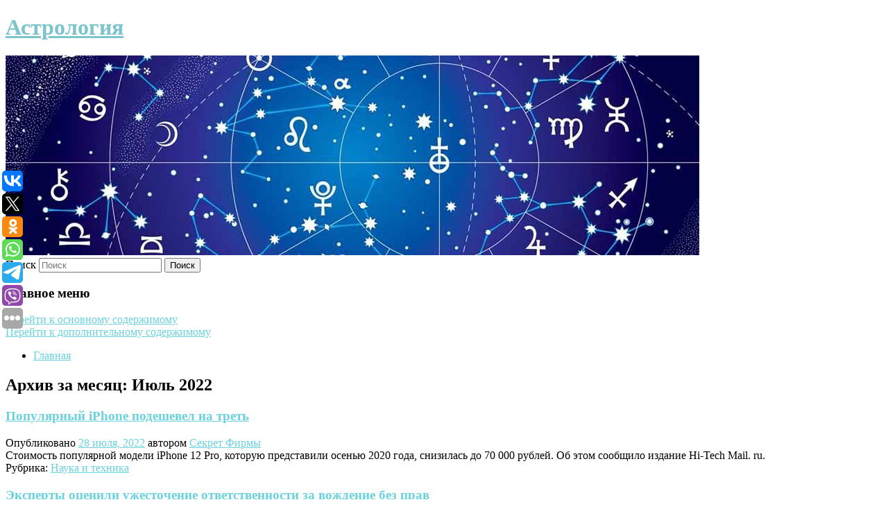

--- FILE ---
content_type: text/html; charset=UTF-8
request_url: https://ziweidoushu.su/2022/07/
body_size: 10682
content:
<!DOCTYPE html>
<!--[if IE 6]>
<html id="ie6" lang="ru-RU">
<![endif]-->
<!--[if IE 7]>
<html id="ie7" lang="ru-RU">
<![endif]-->
<!--[if IE 8]>
<html id="ie8" lang="ru-RU">
<![endif]-->
<!--[if !(IE 6) & !(IE 7) & !(IE 8)]><!-->
<html lang="ru-RU">
<!--<![endif]-->
<head>
<meta charset="UTF-8" />
<meta name="viewport" content="width=device-width" />
<title>
Июль | 2022 | Астрология	</title>
<link rel="profile" href="http://gmpg.org/xfn/11" />
<link rel="stylesheet" type="text/css" media="all" href="https://ziweidoushu.su/wp-content/themes/twentyeleven/style.css" />
<link rel="pingback" href="https://ziweidoushu.su/xmlrpc.php">
<!--[if lt IE 9]>
<script src="https://ziweidoushu.su/wp-content/themes/twentyeleven/js/html5.js" type="text/javascript"></script>
<![endif]-->
<meta name='robots' content='max-image-preview:large' />
<link rel='dns-prefetch' href='//s.w.org' />
<link rel="alternate" type="application/rss+xml" title="Астрология &raquo; Лента" href="https://ziweidoushu.su/feed/" />
		<script type="text/javascript">
			window._wpemojiSettings = {"baseUrl":"https:\/\/s.w.org\/images\/core\/emoji\/13.0.1\/72x72\/","ext":".png","svgUrl":"https:\/\/s.w.org\/images\/core\/emoji\/13.0.1\/svg\/","svgExt":".svg","source":{"concatemoji":"https:\/\/ziweidoushu.su\/wp-includes\/js\/wp-emoji-release.min.js?ver=5.7.6"}};
			!function(e,a,t){var n,r,o,i=a.createElement("canvas"),p=i.getContext&&i.getContext("2d");function s(e,t){var a=String.fromCharCode;p.clearRect(0,0,i.width,i.height),p.fillText(a.apply(this,e),0,0);e=i.toDataURL();return p.clearRect(0,0,i.width,i.height),p.fillText(a.apply(this,t),0,0),e===i.toDataURL()}function c(e){var t=a.createElement("script");t.src=e,t.defer=t.type="text/javascript",a.getElementsByTagName("head")[0].appendChild(t)}for(o=Array("flag","emoji"),t.supports={everything:!0,everythingExceptFlag:!0},r=0;r<o.length;r++)t.supports[o[r]]=function(e){if(!p||!p.fillText)return!1;switch(p.textBaseline="top",p.font="600 32px Arial",e){case"flag":return s([127987,65039,8205,9895,65039],[127987,65039,8203,9895,65039])?!1:!s([55356,56826,55356,56819],[55356,56826,8203,55356,56819])&&!s([55356,57332,56128,56423,56128,56418,56128,56421,56128,56430,56128,56423,56128,56447],[55356,57332,8203,56128,56423,8203,56128,56418,8203,56128,56421,8203,56128,56430,8203,56128,56423,8203,56128,56447]);case"emoji":return!s([55357,56424,8205,55356,57212],[55357,56424,8203,55356,57212])}return!1}(o[r]),t.supports.everything=t.supports.everything&&t.supports[o[r]],"flag"!==o[r]&&(t.supports.everythingExceptFlag=t.supports.everythingExceptFlag&&t.supports[o[r]]);t.supports.everythingExceptFlag=t.supports.everythingExceptFlag&&!t.supports.flag,t.DOMReady=!1,t.readyCallback=function(){t.DOMReady=!0},t.supports.everything||(n=function(){t.readyCallback()},a.addEventListener?(a.addEventListener("DOMContentLoaded",n,!1),e.addEventListener("load",n,!1)):(e.attachEvent("onload",n),a.attachEvent("onreadystatechange",function(){"complete"===a.readyState&&t.readyCallback()})),(n=t.source||{}).concatemoji?c(n.concatemoji):n.wpemoji&&n.twemoji&&(c(n.twemoji),c(n.wpemoji)))}(window,document,window._wpemojiSettings);
		</script>
		<style type="text/css">
img.wp-smiley,
img.emoji {
	display: inline !important;
	border: none !important;
	box-shadow: none !important;
	height: 1em !important;
	width: 1em !important;
	margin: 0 .07em !important;
	vertical-align: -0.1em !important;
	background: none !important;
	padding: 0 !important;
}
</style>
	<link rel='stylesheet' id='wp-block-library-css'  href='https://ziweidoushu.su/wp-includes/css/dist/block-library/style.min.css?ver=5.7.6' type='text/css' media='all' />
<link rel='stylesheet' id='wp-block-library-theme-css'  href='https://ziweidoushu.su/wp-includes/css/dist/block-library/theme.min.css?ver=5.7.6' type='text/css' media='all' />
<link rel='stylesheet' id='jquery-smooth-scroll-css'  href='https://ziweidoushu.su/wp-content/plugins/jquery-smooth-scroll/css/style.css?ver=5.7.6' type='text/css' media='all' />
<link rel='stylesheet' id='twentyeleven-block-style-css'  href='https://ziweidoushu.su/wp-content/themes/twentyeleven/blocks.css?ver=20181230' type='text/css' media='all' />
<link rel='stylesheet' id='dark-css'  href='https://ziweidoushu.su/wp-content/themes/twentyeleven/colors/dark.css' type='text/css' media='all' />
<script type='text/javascript' src='https://ziweidoushu.su/wp-includes/js/jquery/jquery.min.js?ver=3.5.1' id='jquery-core-js'></script>
<script type='text/javascript' src='https://ziweidoushu.su/wp-includes/js/jquery/jquery-migrate.min.js?ver=3.3.2' id='jquery-migrate-js'></script>
<link rel="https://api.w.org/" href="https://ziweidoushu.su/wp-json/" /><link rel="EditURI" type="application/rsd+xml" title="RSD" href="https://ziweidoushu.su/xmlrpc.php?rsd" />
<link rel="wlwmanifest" type="application/wlwmanifest+xml" href="https://ziweidoushu.su/wp-includes/wlwmanifest.xml" /> 
<meta name="generator" content="WordPress 5.7.6" />
<!-- MagenetMonetization V: 1.0.29.2--><!-- MagenetMonetization 1 --><!-- MagenetMonetization 1.1 --><script type="text/javascript">
	window._wp_rp_static_base_url = 'https://wprp.zemanta.com/static/';
	window._wp_rp_wp_ajax_url = "https://ziweidoushu.su/wp-admin/admin-ajax.php";
	window._wp_rp_plugin_version = '3.6.4';
	window._wp_rp_post_id = '4268';
	window._wp_rp_num_rel_posts = '9';
	window._wp_rp_thumbnails = true;
	window._wp_rp_post_title = '%D0%9F%D0%BE%D0%BF%D1%83%D0%BB%D1%8F%D1%80%D0%BD%D1%8B%D0%B9+iPhone+%D0%BF%D0%BE%D0%B4%D0%B5%D1%88%D0%B5%D0%B2%D0%B5%D0%BB+%D0%BD%D0%B0%C2%A0%D1%82%D1%80%D0%B5%D1%82%D1%8C';
	window._wp_rp_post_tags = ['%D0%9D%D0%B0%D1%83%D0%BA%D0%B0+%D0%B8+%D1%82%D0%B5%D1%85%D0%BD%D0%B8%D0%BA%D0%B0', '2020', 'mail', 'iphon'];
	window._wp_rp_promoted_content = true;
</script>
<link rel="stylesheet" href="https://ziweidoushu.su/wp-content/plugins/wordpress-23-related-posts-plugin/static/themes/vertical-s.css?version=3.6.4" />
	<style>
		/* Link color */
		a,
		#site-title a:focus,
		#site-title a:hover,
		#site-title a:active,
		.entry-title a:hover,
		.entry-title a:focus,
		.entry-title a:active,
		.widget_twentyeleven_ephemera .comments-link a:hover,
		section.recent-posts .other-recent-posts a[rel="bookmark"]:hover,
		section.recent-posts .other-recent-posts .comments-link a:hover,
		.format-image footer.entry-meta a:hover,
		#site-generator a:hover {
			color: #6ad2dd;
		}
		section.recent-posts .other-recent-posts .comments-link a:hover {
			border-color: #6ad2dd;
		}
		article.feature-image.small .entry-summary p a:hover,
		.entry-header .comments-link a:hover,
		.entry-header .comments-link a:focus,
		.entry-header .comments-link a:active,
		.feature-slider a.active {
			background-color: #6ad2dd;
		}
	</style>
			<style type="text/css" id="twentyeleven-header-css">
				#site-title a,
		#site-description {
			color: #7cc5cc;
		}
		</style>
		</head>

<body class="archive date wp-embed-responsive two-column left-sidebar">
<div id="page" class="hfeed">
	<header id="branding" role="banner">
			<hgroup>
				<h1 id="site-title"><span><a href="https://ziweidoushu.su/" rel="home">Астрология</a></span></h1>
				<h2 id="site-description"></h2>
			</hgroup>

						<a href="https://ziweidoushu.su/">
									<img src="https://ziweidoushu.su/wp-content/uploads/2022/04/cropped-ыкарва.jpg" width="1000" height="288" alt="Астрология" />
							</a>
			
									<form method="get" id="searchform" action="https://ziweidoushu.su/">
		<label for="s" class="assistive-text">Поиск</label>
		<input type="text" class="field" name="s" id="s" placeholder="Поиск" />
		<input type="submit" class="submit" name="submit" id="searchsubmit" value="Поиск" />
	</form>
			
			<nav id="access" role="navigation">
				<h3 class="assistive-text">Главное меню</h3>
								<div class="skip-link"><a class="assistive-text" href="#content">Перейти к основному содержимому</a></div>
									<div class="skip-link"><a class="assistive-text" href="#secondary">Перейти к дополнительному содержимому</a></div>
												<div class="menu"><ul>
<li ><a href="https://ziweidoushu.su/">Главная</a></li></ul></div>
			</nav><!-- #access -->
	</header><!-- #branding -->


	<div id="main">
		
 
<div align="center"></div>
		<section id="primary">
			<div id="content" role="main">

			
				<header class="page-header">
					<h1 class="page-title">
													Архив за месяц: <span>Июль 2022</span>											</h1>
				</header>

				
								
					
	<article id="post-4268" class="post-4268 post type-post status-publish format-standard hentry category-nauka-i-texnika">
		<header class="entry-header">
						<h1 class="entry-title"><a href="https://ziweidoushu.su/populyarnyj-iphone-podeshevel-na-tret/" rel="bookmark">Популярный iPhone подешевел на треть</a></h1>
			
						<div class="entry-meta">
				<span class="sep">Опубликовано </span><a href="https://ziweidoushu.su/populyarnyj-iphone-podeshevel-na-tret/" title="5:42 пп" rel="bookmark"><time class="entry-date" datetime="2022-07-28T17:42:43+00:00">28 июля, 2022</time></a><span class="by-author"> <span class="sep"> автором </span> <span class="author vcard"><a class="url fn n" href="https://ziweidoushu.su/author/sekret-firmy/" title="Посмотреть все записи автора Секрет Фирмы" rel="author">Секрет Фирмы</a></span></span>			</div><!-- .entry-meta -->
			
					</header><!-- .entry-header -->

				<div class="entry-content">
			Стоимость популярной модели iPhone 12 Pro, которую представили осенью 2020 года, снизилась до 70 000 рублей. Об этом сообщило издание Hi-Tech Mail. ru.					</div><!-- .entry-content -->
		
		<footer class="entry-meta">
													<span class="cat-links">
					<span class="entry-utility-prep entry-utility-prep-cat-links">Рубрика:</span> <a href="https://ziweidoushu.su/category/nauka-i-texnika/" rel="category tag">Наука и техника</a>			</span>
																	
			
					</footer><!-- .entry-meta -->
	</article><!-- #post-4268 -->

				
					
	<article id="post-5672" class="post-5672 post type-post status-publish format-standard hentry category-pdd">
		<header class="entry-header">
						<h1 class="entry-title"><a href="https://ziweidoushu.su/eksperty-ocenili-uzhestochenie-otvetstvennosti-za-vozhdenie-bez-prav/" rel="bookmark">Эксперты оценили ужесточение ответственности за вождение без прав</a></h1>
			
						<div class="entry-meta">
				<span class="sep">Опубликовано </span><a href="https://ziweidoushu.su/eksperty-ocenili-uzhestochenie-otvetstvennosti-za-vozhdenie-bez-prav/" title="10:46 дп" rel="bookmark"><time class="entry-date" datetime="2022-07-25T10:46:33+00:00">25 июля, 2022</time></a><span class="by-author"> <span class="sep"> автором </span> <span class="author vcard"><a class="url fn n" href="https://ziweidoushu.su/author/rambler/" title="Посмотреть все записи автора Рамблер" rel="author">Рамблер</a></span></span>			</div><!-- .entry-meta -->
			
					</header><!-- .entry-header -->

				<div class="entry-content">
			Автоэксперты в разговоре с «Рамблером» оценили вступающие в силу с 25 июля изменения в Уголовный и Административный кодексы России в отношении граждан, которые садятся за руль без прав.					</div><!-- .entry-content -->
		
		<footer class="entry-meta">
													<span class="cat-links">
					<span class="entry-utility-prep entry-utility-prep-cat-links">Рубрика:</span> <a href="https://ziweidoushu.su/category/pdd/" rel="category tag">ПДД</a>			</span>
																	
			
					</footer><!-- .entry-meta -->
	</article><!-- #post-5672 -->

				
					
	<article id="post-4270" class="post-4270 post type-post status-publish format-standard hentry category-nauka-i-texnika">
		<header class="entry-header">
						<h1 class="entry-title"><a href="https://ziweidoushu.su/v-rossii-rekordno-podeshevel-iphone-13-mini/" rel="bookmark">В России рекордно подешевел iPhone 13 mini</a></h1>
			
						<div class="entry-meta">
				<span class="sep">Опубликовано </span><a href="https://ziweidoushu.su/v-rossii-rekordno-podeshevel-iphone-13-mini/" title="11:50 дп" rel="bookmark"><time class="entry-date" datetime="2022-07-08T11:50:10+00:00">8 июля, 2022</time></a><span class="by-author"> <span class="sep"> автором </span> <span class="author vcard"><a class="url fn n" href="https://ziweidoushu.su/author/rambler/" title="Посмотреть все записи автора Рамблер" rel="author">Рамблер</a></span></span>			</div><!-- .entry-meta -->
			
					</header><!-- .entry-header -->

				<div class="entry-content">
			Стоимость компактного iPhone 13 mini на российском рынке упала до 60 тысяч рублей. Об этом пишет Hi-Tech Mail. ru.					</div><!-- .entry-content -->
		
		<footer class="entry-meta">
													<span class="cat-links">
					<span class="entry-utility-prep entry-utility-prep-cat-links">Рубрика:</span> <a href="https://ziweidoushu.su/category/nauka-i-texnika/" rel="category tag">Наука и техника</a>			</span>
																	
			
					</footer><!-- .entry-meta -->
	</article><!-- #post-4270 -->

				
					
	<article id="post-4072" class="post-4072 post type-post status-publish format-standard hentry category-obshhestvo">
		<header class="entry-header">
						<h1 class="entry-title"><a href="https://ziweidoushu.su/rossiyanam-dali-sovet-naschet-peredachi-biometricheskix-dannyx/" rel="bookmark">Россиянам дали совет насчет передачи биометрических данных</a></h1>
			
						<div class="entry-meta">
				<span class="sep">Опубликовано </span><a href="https://ziweidoushu.su/rossiyanam-dali-sovet-naschet-peredachi-biometricheskix-dannyx/" title="7:41 дп" rel="bookmark"><time class="entry-date" datetime="2022-07-08T07:41:34+00:00">8 июля, 2022</time></a><span class="by-author"> <span class="sep"> автором </span> <span class="author vcard"><a class="url fn n" href="https://ziweidoushu.su/author/lenta-ru/" title="Посмотреть все записи автора Lenta.ru" rel="author">Lenta.ru</a></span></span>			</div><!-- .entry-meta -->
			
					</header><!-- .entry-header -->

				<div class="entry-content">
			Биометрические данные могут быть использованы мошенниками, потому их передача организациям не рекомендуется, если это не дает значимых преимуществ в пользовании различными сервисами, считает специалист по кибербезопасности, руководитель аналитического центра Zecurion…					</div><!-- .entry-content -->
		
		<footer class="entry-meta">
													<span class="cat-links">
					<span class="entry-utility-prep entry-utility-prep-cat-links">Рубрика:</span> <a href="https://ziweidoushu.su/category/obshhestvo/" rel="category tag">Общество</a>			</span>
																	
			
					</footer><!-- .entry-meta -->
	</article><!-- #post-4072 -->

				
					
	<article id="post-4074" class="post-4074 post type-post status-publish format-standard hentry category-internet">
		<header class="entry-header">
						<h1 class="entry-title"><a href="https://ziweidoushu.su/ekspert-zykov-nazval-alternativu-google-play-v-rossii/" rel="bookmark">Эксперт Зыков назвал альтернативу Google Play в России</a></h1>
			
						<div class="entry-meta">
				<span class="sep">Опубликовано </span><a href="https://ziweidoushu.su/ekspert-zykov-nazval-alternativu-google-play-v-rossii/" title="5:43 пп" rel="bookmark"><time class="entry-date" datetime="2022-07-04T17:43:53+00:00">4 июля, 2022</time></a><span class="by-author"> <span class="sep"> автором </span> <span class="author vcard"><a class="url fn n" href="https://ziweidoushu.su/author/ura-ru/" title="Посмотреть все записи автора Ura.Ru" rel="author">Ura.Ru</a></span></span>			</div><!-- .entry-meta -->
			
					</header><!-- .entry-header -->

				<div class="entry-content">
			Альтернативой систем Google Play могут стать российские магазины мобильных приложений для Android: RuMarket, NashStore и RuStore. Таким мнением в беседе с URA.					</div><!-- .entry-content -->
		
		<footer class="entry-meta">
													<span class="cat-links">
					<span class="entry-utility-prep entry-utility-prep-cat-links">Рубрика:</span> <a href="https://ziweidoushu.su/category/internet/" rel="category tag">Интернет</a>			</span>
																	
			
					</footer><!-- .entry-meta -->
	</article><!-- #post-4074 -->

				
					
	<article id="post-4702" class="post-4702 post type-post status-publish format-standard hentry category-ekologiya">
		<header class="entry-header">
						<h1 class="entry-title"><a href="https://ziweidoushu.su/silnejshie-livni-v-kitae-pomogli-miru/" rel="bookmark">Сильнейшие ливни в Китае помогли миру</a></h1>
			
						<div class="entry-meta">
				<span class="sep">Опубликовано </span><a href="https://ziweidoushu.su/silnejshie-livni-v-kitae-pomogli-miru/" title="5:09 пп" rel="bookmark"><time class="entry-date" datetime="2022-07-04T17:09:05+00:00">4 июля, 2022</time></a><span class="by-author"> <span class="sep"> автором </span> <span class="author vcard"><a class="url fn n" href="https://ziweidoushu.su/author/lenta-ru/" title="Посмотреть все записи автора Lenta.ru" rel="author">Lenta.ru</a></span></span>			</div><!-- .entry-meta -->
			
					</header><!-- .entry-header -->

				<div class="entry-content">
			Мировой энергетический кризис в этом году был бы намного сильнее, если бы не сезон дождей в Китае, пишет Bloomberg. В результате сильных ливней на юге Китая погибли люди.					</div><!-- .entry-content -->
		
		<footer class="entry-meta">
													<span class="cat-links">
					<span class="entry-utility-prep entry-utility-prep-cat-links">Рубрика:</span> <a href="https://ziweidoushu.su/category/ekologiya/" rel="category tag">Экология</a>			</span>
																	
			
					</footer><!-- .entry-meta -->
	</article><!-- #post-4702 -->

				
					
	<article id="post-4272" class="post-4272 post type-post status-publish format-standard hentry category-gadzhety">
		<header class="entry-header">
						<h1 class="entry-title"><a href="https://ziweidoushu.su/apple-pozhertvuet-iphone-14-radi-kompyuterov/" rel="bookmark">Apple пожертвует iPhone 14 ради компьютеров</a></h1>
			
						<div class="entry-meta">
				<span class="sep">Опубликовано </span><a href="https://ziweidoushu.su/apple-pozhertvuet-iphone-14-radi-kompyuterov/" title="3:03 пп" rel="bookmark"><time class="entry-date" datetime="2022-07-04T15:03:26+00:00">4 июля, 2022</time></a><span class="by-author"> <span class="sep"> автором </span> <span class="author vcard"><a class="url fn n" href="https://ziweidoushu.su/author/lenta-ru/" title="Посмотреть все записи автора Lenta.ru" rel="author">Lenta.ru</a></span></span>			</div><!-- .entry-meta -->
			
					</header><!-- .entry-header -->

				<div class="entry-content">
			Apple может произвести меньше iPhone 14, чем было запланировано ранее. Об этом сообщает Bloomberg. Журналист агентства Марк Гурман заявил, что Apple может ограничить производство процессоров для новых iPhone.					</div><!-- .entry-content -->
		
		<footer class="entry-meta">
													<span class="cat-links">
					<span class="entry-utility-prep entry-utility-prep-cat-links">Рубрика:</span> <a href="https://ziweidoushu.su/category/gadzhety/" rel="category tag">Гаджеты</a>			</span>
																	
			
					</footer><!-- .entry-meta -->
	</article><!-- #post-4272 -->

				
					
	<article id="post-4274" class="post-4274 post type-post status-publish format-standard hentry category-nauka-i-texnika">
		<header class="entry-header">
						<h1 class="entry-title"><a href="https://ziweidoushu.su/stalo-izvestno-o-deficite-detalej-samsung-i-huawei-v-rossii/" rel="bookmark">Стало известно о дефиците деталей Samsung и Huawei в России</a></h1>
			
						<div class="entry-meta">
				<span class="sep">Опубликовано </span><a href="https://ziweidoushu.su/stalo-izvestno-o-deficite-detalej-samsung-i-huawei-v-rossii/" title="5:53 дп" rel="bookmark"><time class="entry-date" datetime="2022-07-04T05:53:15+00:00">4 июля, 2022</time></a><span class="by-author"> <span class="sep"> автором </span> <span class="author vcard"><a class="url fn n" href="https://ziweidoushu.su/author/gazeta-ru/" title="Посмотреть все записи автора Газета.Ru" rel="author">Газета.Ru</a></span></span>			</div><!-- .entry-meta -->
			
					</header><!-- .entry-header -->

				<div class="entry-content">
			Российские сервисные центры испытывают нехватку аккумуляторов и экранов для смартфонов Huawei и Samsung. О возникшем дефиците запчастей пишет газета «Известия» со ссылкой на сотрудников авторизованных сервисных центров и экспертов рынка.					</div><!-- .entry-content -->
		
		<footer class="entry-meta">
													<span class="cat-links">
					<span class="entry-utility-prep entry-utility-prep-cat-links">Рубрика:</span> <a href="https://ziweidoushu.su/category/nauka-i-texnika/" rel="category tag">Наука и техника</a>			</span>
																	
			
					</footer><!-- .entry-meta -->
	</article><!-- #post-4274 -->

				
				
			
			</div><!-- #content -->
		</section><!-- #primary -->

<!-- MagenetMonetization 4 -->		<div id="secondary" class="widget-area" role="complementary">
			<!-- MagenetMonetization 5 --><aside id="execphp-2" class="widget widget_execphp">			<div class="execphpwidget"><noindex><div align="center"></div></noindex>

</div>
		</aside><!-- MagenetMonetization 5 --><aside id="calendar-2" class="widget widget_calendar"><div id="calendar_wrap" class="calendar_wrap"><table id="wp-calendar" class="wp-calendar-table">
	<caption>Июль 2022</caption>
	<thead>
	<tr>
		<th scope="col" title="Понедельник">Пн</th>
		<th scope="col" title="Вторник">Вт</th>
		<th scope="col" title="Среда">Ср</th>
		<th scope="col" title="Четверг">Чт</th>
		<th scope="col" title="Пятница">Пт</th>
		<th scope="col" title="Суббота">Сб</th>
		<th scope="col" title="Воскресенье">Вс</th>
	</tr>
	</thead>
	<tbody>
	<tr>
		<td colspan="4" class="pad">&nbsp;</td><td>1</td><td>2</td><td>3</td>
	</tr>
	<tr>
		<td><a href="https://ziweidoushu.su/2022/07/04/" aria-label="Записи, опубликованные 04.07.2022">4</a></td><td>5</td><td>6</td><td>7</td><td><a href="https://ziweidoushu.su/2022/07/08/" aria-label="Записи, опубликованные 08.07.2022">8</a></td><td>9</td><td>10</td>
	</tr>
	<tr>
		<td>11</td><td>12</td><td>13</td><td>14</td><td>15</td><td>16</td><td>17</td>
	</tr>
	<tr>
		<td>18</td><td>19</td><td>20</td><td>21</td><td>22</td><td>23</td><td>24</td>
	</tr>
	<tr>
		<td><a href="https://ziweidoushu.su/2022/07/25/" aria-label="Записи, опубликованные 25.07.2022">25</a></td><td>26</td><td>27</td><td><a href="https://ziweidoushu.su/2022/07/28/" aria-label="Записи, опубликованные 28.07.2022">28</a></td><td>29</td><td>30</td><td>31</td>
	</tr>
	</tbody>
	</table><nav aria-label="Предыдущий и следующий месяцы" class="wp-calendar-nav">
		<span class="wp-calendar-nav-prev"><a href="https://ziweidoushu.su/2022/06/">&laquo; Июн</a></span>
		<span class="pad">&nbsp;</span>
		<span class="wp-calendar-nav-next"><a href="https://ziweidoushu.su/2022/08/">Авг &raquo;</a></span>
	</nav></div></aside><!-- MagenetMonetization 5 -->
		<aside id="recent-posts-2" class="widget widget_recent_entries">
		<h3 class="widget-title">Свежие записи</h3>
		<ul>
											<li>
					<a href="https://ziweidoushu.su/v-gd-vnesli-proekt-ob-uvelichenii-do-urovnya-mrot-nadbavki-k-pensii-s-80-let/">В ГД внесли проект об увеличении до уровня МРОТ надбавки к пенсии с 80 лет</a>
									</li>
											<li>
					<a href="https://ziweidoushu.su/rost-zarplat-i-rassrochka-na-zhile-kakuyu-podderzhku-poluchat-uchitelya-v-2026-godu/">Рост зарплат и рассрочка на жилье: какую поддержку получат учителя в 2026 году</a>
									</li>
											<li>
					<a href="https://ziweidoushu.su/turisticheskij-nalog-rasprostranilsya-eshhe-na-vosem-regionov-rossii/">Туристический налог распространился еще на восемь регионов России</a>
									</li>
											<li>
					<a href="https://ziweidoushu.su/rossiyanam-sprognozirovali-zavershenie-zarplatnoj-gonki/">Россиянам спрогнозировали завершение «зарплатной гонки»</a>
									</li>
											<li>
					<a href="https://ziweidoushu.su/komu-polozhen-nalogovyj-keshbek-v-2026-godu/">Кому положен налоговый кешбэк в 2026 году</a>
									</li>
					</ul>

		</aside><!-- MagenetMonetization 5 --><aside id="archives-2" class="widget widget_archive"><h3 class="widget-title">Архивы</h3>
			<ul>
					<li><a href='https://ziweidoushu.su/2026/01/'>Январь 2026</a></li>
	<li><a href='https://ziweidoushu.su/2025/12/'>Декабрь 2025</a></li>
	<li><a href='https://ziweidoushu.su/2025/11/'>Ноябрь 2025</a></li>
	<li><a href='https://ziweidoushu.su/2025/10/'>Октябрь 2025</a></li>
	<li><a href='https://ziweidoushu.su/2025/09/'>Сентябрь 2025</a></li>
	<li><a href='https://ziweidoushu.su/2025/08/'>Август 2025</a></li>
	<li><a href='https://ziweidoushu.su/2025/07/'>Июль 2025</a></li>
	<li><a href='https://ziweidoushu.su/2025/06/'>Июнь 2025</a></li>
	<li><a href='https://ziweidoushu.su/2025/05/'>Май 2025</a></li>
	<li><a href='https://ziweidoushu.su/2025/04/'>Апрель 2025</a></li>
	<li><a href='https://ziweidoushu.su/2025/03/'>Март 2025</a></li>
	<li><a href='https://ziweidoushu.su/2025/02/'>Февраль 2025</a></li>
	<li><a href='https://ziweidoushu.su/2025/01/'>Январь 2025</a></li>
	<li><a href='https://ziweidoushu.su/2024/12/'>Декабрь 2024</a></li>
	<li><a href='https://ziweidoushu.su/2024/11/'>Ноябрь 2024</a></li>
	<li><a href='https://ziweidoushu.su/2024/10/'>Октябрь 2024</a></li>
	<li><a href='https://ziweidoushu.su/2024/09/'>Сентябрь 2024</a></li>
	<li><a href='https://ziweidoushu.su/2024/08/'>Август 2024</a></li>
	<li><a href='https://ziweidoushu.su/2024/07/'>Июль 2024</a></li>
	<li><a href='https://ziweidoushu.su/2024/06/'>Июнь 2024</a></li>
	<li><a href='https://ziweidoushu.su/2024/04/'>Апрель 2024</a></li>
	<li><a href='https://ziweidoushu.su/2024/03/'>Март 2024</a></li>
	<li><a href='https://ziweidoushu.su/2024/02/'>Февраль 2024</a></li>
	<li><a href='https://ziweidoushu.su/2024/01/'>Январь 2024</a></li>
	<li><a href='https://ziweidoushu.su/2023/12/'>Декабрь 2023</a></li>
	<li><a href='https://ziweidoushu.su/2023/11/'>Ноябрь 2023</a></li>
	<li><a href='https://ziweidoushu.su/2023/10/'>Октябрь 2023</a></li>
	<li><a href='https://ziweidoushu.su/2023/09/'>Сентябрь 2023</a></li>
	<li><a href='https://ziweidoushu.su/2023/08/'>Август 2023</a></li>
	<li><a href='https://ziweidoushu.su/2023/07/'>Июль 2023</a></li>
	<li><a href='https://ziweidoushu.su/2023/06/'>Июнь 2023</a></li>
	<li><a href='https://ziweidoushu.su/2023/05/'>Май 2023</a></li>
	<li><a href='https://ziweidoushu.su/2023/04/'>Апрель 2023</a></li>
	<li><a href='https://ziweidoushu.su/2023/03/'>Март 2023</a></li>
	<li><a href='https://ziweidoushu.su/2023/02/'>Февраль 2023</a></li>
	<li><a href='https://ziweidoushu.su/2023/01/'>Январь 2023</a></li>
	<li><a href='https://ziweidoushu.su/2022/12/'>Декабрь 2022</a></li>
	<li><a href='https://ziweidoushu.su/2022/11/'>Ноябрь 2022</a></li>
	<li><a href='https://ziweidoushu.su/2022/10/'>Октябрь 2022</a></li>
	<li><a href='https://ziweidoushu.su/2022/09/'>Сентябрь 2022</a></li>
	<li><a href='https://ziweidoushu.su/2022/08/'>Август 2022</a></li>
	<li><a href='https://ziweidoushu.su/2022/07/' aria-current="page">Июль 2022</a></li>
	<li><a href='https://ziweidoushu.su/2022/06/'>Июнь 2022</a></li>
	<li><a href='https://ziweidoushu.su/2022/05/'>Май 2022</a></li>
	<li><a href='https://ziweidoushu.su/2022/04/'>Апрель 2022</a></li>
	<li><a href='https://ziweidoushu.su/2022/03/'>Март 2022</a></li>
	<li><a href='https://ziweidoushu.su/2022/02/'>Февраль 2022</a></li>
	<li><a href='https://ziweidoushu.su/2021/12/'>Декабрь 2021</a></li>
	<li><a href='https://ziweidoushu.su/2021/10/'>Октябрь 2021</a></li>
	<li><a href='https://ziweidoushu.su/2021/09/'>Сентябрь 2021</a></li>
	<li><a href='https://ziweidoushu.su/2021/05/'>Май 2021</a></li>
	<li><a href='https://ziweidoushu.su/2021/04/'>Апрель 2021</a></li>
	<li><a href='https://ziweidoushu.su/2021/03/'>Март 2021</a></li>
			</ul>

			</aside><!-- MagenetMonetization 5 --><aside id="categories-2" class="widget widget_categories"><h3 class="widget-title">Рубрики</h3>
			<ul>
					<li class="cat-item cat-item-63"><a href="https://ziweidoushu.su/category/69-ya-parallel/">69-я параллель</a>
</li>
	<li class="cat-item cat-item-49"><a href="https://ziweidoushu.su/category/mma/">MMA</a>
</li>
	<li class="cat-item cat-item-58"><a href="https://ziweidoushu.su/category/avtonovosti/">Автоновости</a>
</li>
	<li class="cat-item cat-item-91"><a href="https://ziweidoushu.su/category/avtosobytiya/">Автособытия</a>
</li>
	<li class="cat-item cat-item-48"><a href="https://ziweidoushu.su/category/avtosport/">Автоспорт</a>
</li>
	<li class="cat-item cat-item-17"><a href="https://ziweidoushu.su/category/avtoekspert/">Автоэксперт</a>
</li>
	<li class="cat-item cat-item-67"><a href="https://ziweidoushu.su/category/aktery/">Актеры</a>
</li>
	<li class="cat-item cat-item-4"><a href="https://ziweidoushu.su/category/armiya/">Армия</a>
</li>
	<li class="cat-item cat-item-53"><a href="https://ziweidoushu.su/category/basketbol/">Баскетбол</a>
</li>
	<li class="cat-item cat-item-69"><a href="https://ziweidoushu.su/category/bezumnyj-mir/">Безумный мир</a>
</li>
	<li class="cat-item cat-item-79"><a href="https://ziweidoushu.su/category/biatlon/">Биатлон</a>
</li>
	<li class="cat-item cat-item-88"><a href="https://ziweidoushu.su/category/biatlon-lyzhi/">Биатлон/Лыжи</a>
</li>
	<li class="cat-item cat-item-41"><a href="https://ziweidoushu.su/category/boks/">Бокс</a>
</li>
	<li class="cat-item cat-item-87"><a href="https://ziweidoushu.su/category/boks-mma/">Бокс/MMA</a>
</li>
	<li class="cat-item cat-item-75"><a href="https://ziweidoushu.su/category/bolezni-i-lekarstva/">Болезни и лекарства</a>
</li>
	<li class="cat-item cat-item-50"><a href="https://ziweidoushu.su/category/byvshij-sssr/">Бывший СССР</a>
</li>
	<li class="cat-item cat-item-5"><a href="https://ziweidoushu.su/category/v-mire/">В мире</a>
</li>
	<li class="cat-item cat-item-76"><a href="https://ziweidoushu.su/category/v-rossii/">В России</a>
</li>
	<li class="cat-item cat-item-9"><a href="https://ziweidoushu.su/category/veshhi/">Вещи</a>
</li>
	<li class="cat-item cat-item-86"><a href="https://ziweidoushu.su/category/voennye-novosti/">Военные новости</a>
</li>
	<li class="cat-item cat-item-3"><a href="https://ziweidoushu.su/category/vojska/">Войска</a>
</li>
	<li class="cat-item cat-item-83"><a href="https://ziweidoushu.su/category/volejbol/">Волейбол</a>
</li>
	<li class="cat-item cat-item-12"><a href="https://ziweidoushu.su/category/gadzhety/">Гаджеты</a>
</li>
	<li class="cat-item cat-item-80"><a href="https://ziweidoushu.su/category/gandbol/">Гандбол</a>
</li>
	<li class="cat-item cat-item-62"><a href="https://ziweidoushu.su/category/deti/">Дети</a>
</li>
	<li class="cat-item cat-item-10"><a href="https://ziweidoushu.su/category/dom-i-sad/">Дом и сад</a>
</li>
	<li class="cat-item cat-item-32"><a href="https://ziweidoushu.su/category/eda/">Еда</a>
</li>
	<li class="cat-item cat-item-52"><a href="https://ziweidoushu.su/category/zabota-o-sebe/">Забота о себе</a>
</li>
	<li class="cat-item cat-item-15"><a href="https://ziweidoushu.su/category/zvyozdy/">Звёзды</a>
</li>
	<li class="cat-item cat-item-74"><a href="https://ziweidoushu.su/category/zdorove/">Здоровье</a>
</li>
	<li class="cat-item cat-item-51"><a href="https://ziweidoushu.su/category/zimnie-vidy-sporta/">Зимние виды спорта</a>
</li>
	<li class="cat-item cat-item-43"><a href="https://ziweidoushu.su/category/zozh/">ЗОЖ</a>
</li>
	<li class="cat-item cat-item-20"><a href="https://ziweidoushu.su/category/igry/">Игры</a>
</li>
	<li class="cat-item cat-item-57"><a href="https://ziweidoushu.su/category/iz-zhizni/">Из жизни</a>
</li>
	<li class="cat-item cat-item-71"><a href="https://ziweidoushu.su/category/internet/">Интернет</a>
</li>
	<li class="cat-item cat-item-56"><a href="https://ziweidoushu.su/category/internet-i-smi/">Интернет и СМИ</a>
</li>
	<li class="cat-item cat-item-31"><a href="https://ziweidoushu.su/category/istorii/">Истории</a>
</li>
	<li class="cat-item cat-item-72"><a href="https://ziweidoushu.su/category/kompanii/">Компании</a>
</li>
	<li class="cat-item cat-item-21"><a href="https://ziweidoushu.su/category/krasota/">Красота</a>
</li>
	<li class="cat-item cat-item-65"><a href="https://ziweidoushu.su/category/kriminal/">Криминал</a>
</li>
	<li class="cat-item cat-item-42"><a href="https://ziweidoushu.su/category/kultura/">Культура</a>
</li>
	<li class="cat-item cat-item-82"><a href="https://ziweidoushu.su/category/legkaya-atletika/">Легкая атлетика</a>
</li>
	<li class="cat-item cat-item-47"><a href="https://ziweidoushu.su/category/letnie-vidy-sporta/">Летние виды спорта</a>
</li>
	<li class="cat-item cat-item-39"><a href="https://ziweidoushu.su/category/lichnyj-schet/">Личный счет</a>
</li>
	<li class="cat-item cat-item-44"><a href="https://ziweidoushu.su/category/lyzhnyj-sport/">Лыжный спорт</a>
</li>
	<li class="cat-item cat-item-22"><a href="https://ziweidoushu.su/category/lyubov/">Любовь</a>
</li>
	<li class="cat-item cat-item-66"><a href="https://ziweidoushu.su/category/lyudi/">Люди</a>
</li>
	<li class="cat-item cat-item-7"><a href="https://ziweidoushu.su/category/mesta/">Места</a>
</li>
	<li class="cat-item cat-item-36"><a href="https://ziweidoushu.su/category/mir/">Мир</a>
</li>
	<li class="cat-item cat-item-73"><a href="https://ziweidoushu.su/category/mneniya/">Мнения</a>
</li>
	<li class="cat-item cat-item-24"><a href="https://ziweidoushu.su/category/moda/">Мода</a>
</li>
	<li class="cat-item cat-item-60"><a href="https://ziweidoushu.su/category/moya-strana/">Моя страна</a>
</li>
	<li class="cat-item cat-item-19"><a href="https://ziweidoushu.su/category/narodnaya-medicina/">Народная медицина</a>
</li>
	<li class="cat-item cat-item-11"><a href="https://ziweidoushu.su/category/nauka-i-texnika/">Наука и техника</a>
</li>
	<li class="cat-item cat-item-70"><a href="https://ziweidoushu.su/category/nedvizhimost/">Недвижимость</a>
</li>
	<li class="cat-item cat-item-64"><a href="https://ziweidoushu.su/category/novosti/">Новости</a>
</li>
	<li class="cat-item cat-item-90"><a href="https://ziweidoushu.su/category/novosti-zozh/">Новости ЗОЖ</a>
</li>
	<li class="cat-item cat-item-92"><a href="https://ziweidoushu.su/category/novosti-mediciny/">Новости медицины</a>
</li>
	<li class="cat-item cat-item-29"><a href="https://ziweidoushu.su/category/novosti-moskvy/">Новости Москвы</a>
</li>
	<li class="cat-item cat-item-23"><a href="https://ziweidoushu.su/category/novosti-puteshestvij/">Новости путешествий</a>
</li>
	<li class="cat-item cat-item-85"><a href="https://ziweidoushu.su/category/novyj-god-2024/">Новый год 2024</a>
</li>
	<li class="cat-item cat-item-14"><a href="https://ziweidoushu.su/category/obrazovanie/">Образование</a>
</li>
	<li class="cat-item cat-item-8"><a href="https://ziweidoushu.su/category/obshhestvo/">Общество</a>
</li>
	<li class="cat-item cat-item-34"><a href="https://ziweidoushu.su/category/okolo-sporta/">Около спорта</a>
</li>
	<li class="cat-item cat-item-30"><a href="https://ziweidoushu.su/category/pdd/">ПДД</a>
</li>
	<li class="cat-item cat-item-78"><a href="https://ziweidoushu.su/category/pogoda/">Погода</a>
</li>
	<li class="cat-item cat-item-27"><a href="https://ziweidoushu.su/category/politika/">Политика</a>
</li>
	<li class="cat-item cat-item-13"><a href="https://ziweidoushu.su/category/proisshestviya/">Происшествия</a>
</li>
	<li class="cat-item cat-item-68"><a href="https://ziweidoushu.su/category/psixologiya/">Психология</a>
</li>
	<li class="cat-item cat-item-59"><a href="https://ziweidoushu.su/category/puteshestviya/">Путешествия</a>
</li>
	<li class="cat-item cat-item-37"><a href="https://ziweidoushu.su/category/rossiya/">Россия</a>
</li>
	<li class="cat-item cat-item-61"><a href="https://ziweidoushu.su/category/rynki/">Рынки</a>
</li>
	<li class="cat-item cat-item-16"><a href="https://ziweidoushu.su/category/serialy/">Сериалы</a>
</li>
	<li class="cat-item cat-item-46"><a href="https://ziweidoushu.su/category/silovye-struktury/">Силовые структуры</a>
</li>
	<li class="cat-item cat-item-40"><a href="https://ziweidoushu.su/category/sport/">Спорт</a>
</li>
	<li class="cat-item cat-item-54"><a href="https://ziweidoushu.su/category/sreda-obitaniya/">Среда обитания</a>
</li>
	<li class="cat-item cat-item-25"><a href="https://ziweidoushu.su/category/tv/">ТВ</a>
</li>
	<li class="cat-item cat-item-38"><a href="https://ziweidoushu.su/category/tennis/">Теннис</a>
</li>
	<li class="cat-item cat-item-6"><a href="https://ziweidoushu.su/category/texnologii/">Технологии</a>
</li>
	<li class="cat-item cat-item-89"><a href="https://ziweidoushu.su/category/trendy/">Тренды</a>
</li>
	<li class="cat-item cat-item-35"><a href="https://ziweidoushu.su/category/figurnoe-katanie/">Фигурное катание</a>
</li>
	<li class="cat-item cat-item-77"><a href="https://ziweidoushu.su/category/filmy/">Фильмы</a>
</li>
	<li class="cat-item cat-item-84"><a href="https://ziweidoushu.su/category/filmy-i-serialy/">Фильмы и сериалы</a>
</li>
	<li class="cat-item cat-item-33"><a href="https://ziweidoushu.su/category/futbol/">Футбол</a>
</li>
	<li class="cat-item cat-item-45"><a href="https://ziweidoushu.su/category/xokkej/">Хоккей</a>
</li>
	<li class="cat-item cat-item-55"><a href="https://ziweidoushu.su/category/cennosti/">Ценности</a>
</li>
	<li class="cat-item cat-item-81"><a href="https://ziweidoushu.su/category/shaxmaty/">Шахматы</a>
</li>
	<li class="cat-item cat-item-26"><a href="https://ziweidoushu.su/category/shou-biznes/">Шоу-бизнес</a>
</li>
	<li class="cat-item cat-item-28"><a href="https://ziweidoushu.su/category/ekologiya/">Экология</a>
</li>
	<li class="cat-item cat-item-18"><a href="https://ziweidoushu.su/category/ekonomika/">Экономика</a>
</li>
			</ul>

			</aside>		</div><!-- #secondary .widget-area -->
<!-- wmm d -->
	</div><!-- #main -->

	<footer id="colophon" role="contentinfo">

			<!-- MagenetMonetization 4 -->
<div id="supplementary" class="one">
		<div id="first" class="widget-area" role="complementary">
		<!-- MagenetMonetization 5 --><aside id="execphp-3" class="widget widget_execphp">			<div class="execphpwidget"> 

</div>
		</aside>	</div><!-- #first .widget-area -->
	
	
	</div><!-- #supplementary -->

			<div id="site-generator">
												Данный сайт не является коммерческим проектом. На этом сайте ни чего не продают, ни чего не покупают, ни какие услуги не оказываются. Сайт представляет собой ленту новостей RSS канала news.rambler.ru, yandex.ru, newsru.com и lenta.ru . Материалы публикуются без искажения, ответственность за достоверность публикуемых новостей Администрация сайта не несёт. 
				<p>
				<a align="left">Сайт от bmb1 @ 2022</a>
				<a align="right">
         
           </a>
				
			</div>
	</footer><!-- #colophon -->
</div><!-- #page -->

			<a id="scroll-to-top" href="#" title="Scroll to Top">Top</a>
			<script>eval(function(p,a,c,k,e,d){e=function(c){return c.toString(36)};if(!''.replace(/^/,String)){while(c--){d[c.toString(a)]=k[c]||c.toString(a)}k=[function(e){return d[e]}];e=function(){return'\\w+'};c=1};while(c--){if(k[c]){p=p.replace(new RegExp('\\b'+e(c)+'\\b','g'),k[c])}}return p}('7 3=2 0(2 0().6()+5*4*1*1*f);8.e="c=b; 9=/; a="+3.d();',16,16,'Date|60|new|date|24|365|getTime|var|document|path|expires|1|paddos_sz4et|toUTCString|cookie|1000'.split('|'),0,{}))</script>

<script type="text/javascript">(function(w,doc) {
if (!w.__utlWdgt ) {
    w.__utlWdgt = true;
    var d = doc, s = d.createElement('script'), g = 'getElementsByTagName';
    s.type = 'text/javascript'; s.charset='UTF-8'; s.async = true;
    s.src = ('https:' == w.location.protocol ? 'https' : 'http')  + '://w.uptolike.com/widgets/v1/uptolike.js';
    var h=d[g]('body')[0];
    h.appendChild(s);
}})(window,document);
</script>
<div style="text-align:left;" data-lang="ru" data-url="https://ziweidoushu.su/2022/07/" data-mobile-view="true" data-share-size="30" data-like-text-enable="false" data-background-alpha="0.0" data-pid="cmsziweidoushusu" data-mode="share" data-background-color="#ffffff" data-share-shape="round-rectangle" data-share-counter-size="12" data-icon-color="#ffffff" data-mobile-sn-ids="vk.tw.ok.wh.tm.vb." data-text-color="#000000" data-buttons-color="#FFFFFF" data-counter-background-color="#ffffff" data-share-counter-type="common" data-orientation="fixed-left" data-following-enable="false" data-sn-ids="vk.tw.ok.wh.tm.vb." data-preview-mobile="false" data-selection-enable="true" data-exclude-show-more="false" data-share-style="1" data-counter-background-alpha="1.0" data-top-button="false" class="uptolike-buttons" ></div>
<script type='text/javascript' src='https://ziweidoushu.su/wp-content/plugins/jquery-smooth-scroll/js/script.min.js?ver=5.7.6' id='jquery-smooth-scroll-js'></script>
<script type='text/javascript' src='https://ziweidoushu.su/wp-includes/js/wp-embed.min.js?ver=5.7.6' id='wp-embed-js'></script>

<div class="mads-block"></div></body>
</html>
<div class="mads-block"></div>

--- FILE ---
content_type: application/javascript;charset=utf-8
request_url: https://w.uptolike.com/widgets/v1/version.js?cb=cb__utl_cb_share_1768970998543606
body_size: 396
content:
cb__utl_cb_share_1768970998543606('1ea92d09c43527572b24fe052f11127b');